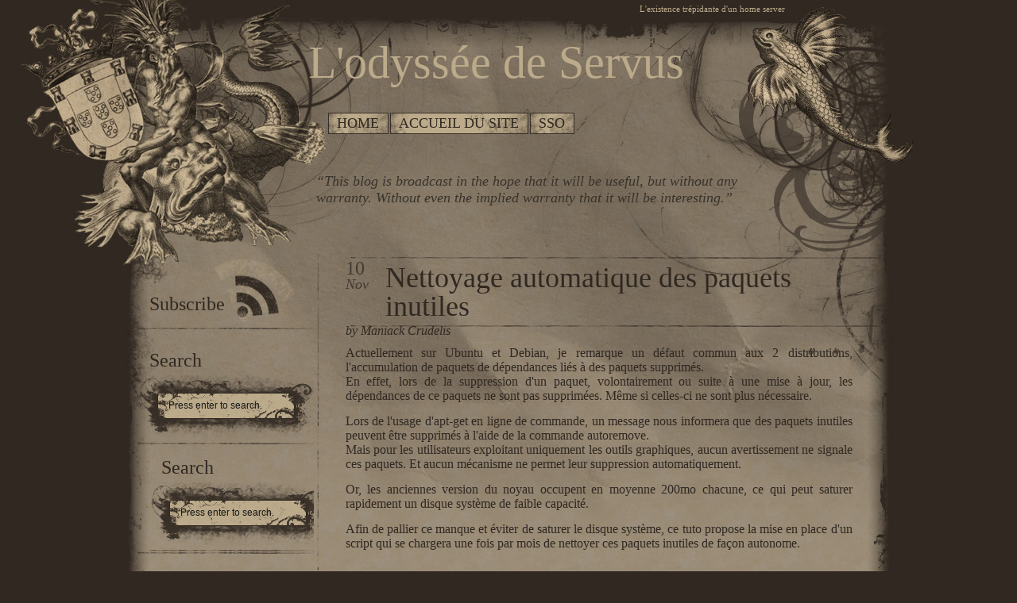

--- FILE ---
content_type: text/html; charset=UTF-8
request_url: https://crudelis.fr/site/sblog/2015/11/nettoyage-automatique-des-paquets-inutiles/
body_size: 42891
content:
<!DOCTYPE html PUBLIC "-//W3C//DTD XHTML 1.0 Transitional//EN" "http://www.w3.org/TR/xhtml1/DTD/xhtml1-transitional.dtd">
<html xmlns="http://www.w3.org/1999/xhtml">
<head profile="http://gmpg.org/xfn/11">
<meta http-equiv="Content-Type" content="text/html; charset=UTF-8" />
<meta name="distribution" content="global" />
<meta name="robots" content="follow, all" />
<meta name="language" content="fr" />

<title>  Nettoyage automatique des paquets inutiles : L&#039;odyssée de Servus</title>
<meta name="generator" content="WordPress 6.8.3" />
<!-- leave this for stats please -->

<link rel="icon" type="image/png" href="/favicon.png" />
<link rel="alternate" type="application/rss+xml" title="RSS 2.0" href="https://crudelis.fr/site/sblog/feed/" />
<link rel="alternate" type="text/xml" title="RSS .92" href="https://crudelis.fr/site/sblog/feed/rss/" />
<link rel="alternate" type="application/atom+xml" title="Atom 0.3" href="https://crudelis.fr/site/sblog/feed/atom/" />
<link rel="pingback" href="https://crudelis.fr/site/sblog/xmlrpc.php" />
	<link rel='archives' title='July 2021' href='https://crudelis.fr/site/sblog/2021/07/' />
	<link rel='archives' title='April 2021' href='https://crudelis.fr/site/sblog/2021/04/' />
	<link rel='archives' title='March 2021' href='https://crudelis.fr/site/sblog/2021/03/' />
	<link rel='archives' title='March 2020' href='https://crudelis.fr/site/sblog/2020/03/' />
	<link rel='archives' title='November 2016' href='https://crudelis.fr/site/sblog/2016/11/' />
	<link rel='archives' title='November 2015' href='https://crudelis.fr/site/sblog/2015/11/' />
	<link rel='archives' title='August 2014' href='https://crudelis.fr/site/sblog/2014/08/' />
	<link rel='archives' title='July 2014' href='https://crudelis.fr/site/sblog/2014/07/' />
	<link rel='archives' title='May 2014' href='https://crudelis.fr/site/sblog/2014/05/' />
	<link rel='archives' title='June 2013' href='https://crudelis.fr/site/sblog/2013/06/' />
	<link rel='archives' title='April 2013' href='https://crudelis.fr/site/sblog/2013/04/' />
	<link rel='archives' title='January 2013' href='https://crudelis.fr/site/sblog/2013/01/' />
	<link rel='archives' title='February 2012' href='https://crudelis.fr/site/sblog/2012/02/' />
	<link rel='archives' title='September 2011' href='https://crudelis.fr/site/sblog/2011/09/' />
	<link rel='archives' title='April 2011' href='https://crudelis.fr/site/sblog/2011/04/' />
	<link rel='archives' title='February 2011' href='https://crudelis.fr/site/sblog/2011/02/' />
	<link rel='archives' title='January 2011' href='https://crudelis.fr/site/sblog/2011/01/' />
	<link rel='archives' title='December 2010' href='https://crudelis.fr/site/sblog/2010/12/' />
<meta name='robots' content='max-image-preview:large' />
	<style>img:is([sizes="auto" i], [sizes^="auto," i]) { contain-intrinsic-size: 3000px 1500px }</style>
	<link rel="alternate" type="application/rss+xml" title="L&#039;odyssée de Servus &raquo; Nettoyage automatique des paquets inutiles Comments Feed" href="https://crudelis.fr/site/sblog/2015/11/nettoyage-automatique-des-paquets-inutiles/feed/" />
<script type="text/javascript">
/* <![CDATA[ */
window._wpemojiSettings = {"baseUrl":"https:\/\/s.w.org\/images\/core\/emoji\/16.0.1\/72x72\/","ext":".png","svgUrl":"https:\/\/s.w.org\/images\/core\/emoji\/16.0.1\/svg\/","svgExt":".svg","source":{"concatemoji":"https:\/\/crudelis.fr\/site\/sblog\/wp-includes\/js\/wp-emoji-release.min.js?ver=6.8.3"}};
/*! This file is auto-generated */
!function(s,n){var o,i,e;function c(e){try{var t={supportTests:e,timestamp:(new Date).valueOf()};sessionStorage.setItem(o,JSON.stringify(t))}catch(e){}}function p(e,t,n){e.clearRect(0,0,e.canvas.width,e.canvas.height),e.fillText(t,0,0);var t=new Uint32Array(e.getImageData(0,0,e.canvas.width,e.canvas.height).data),a=(e.clearRect(0,0,e.canvas.width,e.canvas.height),e.fillText(n,0,0),new Uint32Array(e.getImageData(0,0,e.canvas.width,e.canvas.height).data));return t.every(function(e,t){return e===a[t]})}function u(e,t){e.clearRect(0,0,e.canvas.width,e.canvas.height),e.fillText(t,0,0);for(var n=e.getImageData(16,16,1,1),a=0;a<n.data.length;a++)if(0!==n.data[a])return!1;return!0}function f(e,t,n,a){switch(t){case"flag":return n(e,"\ud83c\udff3\ufe0f\u200d\u26a7\ufe0f","\ud83c\udff3\ufe0f\u200b\u26a7\ufe0f")?!1:!n(e,"\ud83c\udde8\ud83c\uddf6","\ud83c\udde8\u200b\ud83c\uddf6")&&!n(e,"\ud83c\udff4\udb40\udc67\udb40\udc62\udb40\udc65\udb40\udc6e\udb40\udc67\udb40\udc7f","\ud83c\udff4\u200b\udb40\udc67\u200b\udb40\udc62\u200b\udb40\udc65\u200b\udb40\udc6e\u200b\udb40\udc67\u200b\udb40\udc7f");case"emoji":return!a(e,"\ud83e\udedf")}return!1}function g(e,t,n,a){var r="undefined"!=typeof WorkerGlobalScope&&self instanceof WorkerGlobalScope?new OffscreenCanvas(300,150):s.createElement("canvas"),o=r.getContext("2d",{willReadFrequently:!0}),i=(o.textBaseline="top",o.font="600 32px Arial",{});return e.forEach(function(e){i[e]=t(o,e,n,a)}),i}function t(e){var t=s.createElement("script");t.src=e,t.defer=!0,s.head.appendChild(t)}"undefined"!=typeof Promise&&(o="wpEmojiSettingsSupports",i=["flag","emoji"],n.supports={everything:!0,everythingExceptFlag:!0},e=new Promise(function(e){s.addEventListener("DOMContentLoaded",e,{once:!0})}),new Promise(function(t){var n=function(){try{var e=JSON.parse(sessionStorage.getItem(o));if("object"==typeof e&&"number"==typeof e.timestamp&&(new Date).valueOf()<e.timestamp+604800&&"object"==typeof e.supportTests)return e.supportTests}catch(e){}return null}();if(!n){if("undefined"!=typeof Worker&&"undefined"!=typeof OffscreenCanvas&&"undefined"!=typeof URL&&URL.createObjectURL&&"undefined"!=typeof Blob)try{var e="postMessage("+g.toString()+"("+[JSON.stringify(i),f.toString(),p.toString(),u.toString()].join(",")+"));",a=new Blob([e],{type:"text/javascript"}),r=new Worker(URL.createObjectURL(a),{name:"wpTestEmojiSupports"});return void(r.onmessage=function(e){c(n=e.data),r.terminate(),t(n)})}catch(e){}c(n=g(i,f,p,u))}t(n)}).then(function(e){for(var t in e)n.supports[t]=e[t],n.supports.everything=n.supports.everything&&n.supports[t],"flag"!==t&&(n.supports.everythingExceptFlag=n.supports.everythingExceptFlag&&n.supports[t]);n.supports.everythingExceptFlag=n.supports.everythingExceptFlag&&!n.supports.flag,n.DOMReady=!1,n.readyCallback=function(){n.DOMReady=!0}}).then(function(){return e}).then(function(){var e;n.supports.everything||(n.readyCallback(),(e=n.source||{}).concatemoji?t(e.concatemoji):e.wpemoji&&e.twemoji&&(t(e.twemoji),t(e.wpemoji)))}))}((window,document),window._wpemojiSettings);
/* ]]> */
</script>
<link rel='stylesheet' id='wordpress-plugin-random-post-slider-css' href='https://crudelis.fr/site/sblog/wp-content/plugins/wordpress-plugin-random-post-slider/wordpress-plugin-random-post-slider.css?ver=6.8.3' type='text/css' media='all' />
<style id='wp-emoji-styles-inline-css' type='text/css'>

	img.wp-smiley, img.emoji {
		display: inline !important;
		border: none !important;
		box-shadow: none !important;
		height: 1em !important;
		width: 1em !important;
		margin: 0 0.07em !important;
		vertical-align: -0.1em !important;
		background: none !important;
		padding: 0 !important;
	}
</style>
<link rel='stylesheet' id='wp-block-library-css' href='https://crudelis.fr/site/sblog/wp-includes/css/dist/block-library/style.min.css?ver=6.8.3' type='text/css' media='all' />
<style id='classic-theme-styles-inline-css' type='text/css'>
/*! This file is auto-generated */
.wp-block-button__link{color:#fff;background-color:#32373c;border-radius:9999px;box-shadow:none;text-decoration:none;padding:calc(.667em + 2px) calc(1.333em + 2px);font-size:1.125em}.wp-block-file__button{background:#32373c;color:#fff;text-decoration:none}
</style>
<style id='global-styles-inline-css' type='text/css'>
:root{--wp--preset--aspect-ratio--square: 1;--wp--preset--aspect-ratio--4-3: 4/3;--wp--preset--aspect-ratio--3-4: 3/4;--wp--preset--aspect-ratio--3-2: 3/2;--wp--preset--aspect-ratio--2-3: 2/3;--wp--preset--aspect-ratio--16-9: 16/9;--wp--preset--aspect-ratio--9-16: 9/16;--wp--preset--color--black: #000000;--wp--preset--color--cyan-bluish-gray: #abb8c3;--wp--preset--color--white: #ffffff;--wp--preset--color--pale-pink: #f78da7;--wp--preset--color--vivid-red: #cf2e2e;--wp--preset--color--luminous-vivid-orange: #ff6900;--wp--preset--color--luminous-vivid-amber: #fcb900;--wp--preset--color--light-green-cyan: #7bdcb5;--wp--preset--color--vivid-green-cyan: #00d084;--wp--preset--color--pale-cyan-blue: #8ed1fc;--wp--preset--color--vivid-cyan-blue: #0693e3;--wp--preset--color--vivid-purple: #9b51e0;--wp--preset--gradient--vivid-cyan-blue-to-vivid-purple: linear-gradient(135deg,rgba(6,147,227,1) 0%,rgb(155,81,224) 100%);--wp--preset--gradient--light-green-cyan-to-vivid-green-cyan: linear-gradient(135deg,rgb(122,220,180) 0%,rgb(0,208,130) 100%);--wp--preset--gradient--luminous-vivid-amber-to-luminous-vivid-orange: linear-gradient(135deg,rgba(252,185,0,1) 0%,rgba(255,105,0,1) 100%);--wp--preset--gradient--luminous-vivid-orange-to-vivid-red: linear-gradient(135deg,rgba(255,105,0,1) 0%,rgb(207,46,46) 100%);--wp--preset--gradient--very-light-gray-to-cyan-bluish-gray: linear-gradient(135deg,rgb(238,238,238) 0%,rgb(169,184,195) 100%);--wp--preset--gradient--cool-to-warm-spectrum: linear-gradient(135deg,rgb(74,234,220) 0%,rgb(151,120,209) 20%,rgb(207,42,186) 40%,rgb(238,44,130) 60%,rgb(251,105,98) 80%,rgb(254,248,76) 100%);--wp--preset--gradient--blush-light-purple: linear-gradient(135deg,rgb(255,206,236) 0%,rgb(152,150,240) 100%);--wp--preset--gradient--blush-bordeaux: linear-gradient(135deg,rgb(254,205,165) 0%,rgb(254,45,45) 50%,rgb(107,0,62) 100%);--wp--preset--gradient--luminous-dusk: linear-gradient(135deg,rgb(255,203,112) 0%,rgb(199,81,192) 50%,rgb(65,88,208) 100%);--wp--preset--gradient--pale-ocean: linear-gradient(135deg,rgb(255,245,203) 0%,rgb(182,227,212) 50%,rgb(51,167,181) 100%);--wp--preset--gradient--electric-grass: linear-gradient(135deg,rgb(202,248,128) 0%,rgb(113,206,126) 100%);--wp--preset--gradient--midnight: linear-gradient(135deg,rgb(2,3,129) 0%,rgb(40,116,252) 100%);--wp--preset--font-size--small: 13px;--wp--preset--font-size--medium: 20px;--wp--preset--font-size--large: 36px;--wp--preset--font-size--x-large: 42px;--wp--preset--spacing--20: 0.44rem;--wp--preset--spacing--30: 0.67rem;--wp--preset--spacing--40: 1rem;--wp--preset--spacing--50: 1.5rem;--wp--preset--spacing--60: 2.25rem;--wp--preset--spacing--70: 3.38rem;--wp--preset--spacing--80: 5.06rem;--wp--preset--shadow--natural: 6px 6px 9px rgba(0, 0, 0, 0.2);--wp--preset--shadow--deep: 12px 12px 50px rgba(0, 0, 0, 0.4);--wp--preset--shadow--sharp: 6px 6px 0px rgba(0, 0, 0, 0.2);--wp--preset--shadow--outlined: 6px 6px 0px -3px rgba(255, 255, 255, 1), 6px 6px rgba(0, 0, 0, 1);--wp--preset--shadow--crisp: 6px 6px 0px rgba(0, 0, 0, 1);}:where(.is-layout-flex){gap: 0.5em;}:where(.is-layout-grid){gap: 0.5em;}body .is-layout-flex{display: flex;}.is-layout-flex{flex-wrap: wrap;align-items: center;}.is-layout-flex > :is(*, div){margin: 0;}body .is-layout-grid{display: grid;}.is-layout-grid > :is(*, div){margin: 0;}:where(.wp-block-columns.is-layout-flex){gap: 2em;}:where(.wp-block-columns.is-layout-grid){gap: 2em;}:where(.wp-block-post-template.is-layout-flex){gap: 1.25em;}:where(.wp-block-post-template.is-layout-grid){gap: 1.25em;}.has-black-color{color: var(--wp--preset--color--black) !important;}.has-cyan-bluish-gray-color{color: var(--wp--preset--color--cyan-bluish-gray) !important;}.has-white-color{color: var(--wp--preset--color--white) !important;}.has-pale-pink-color{color: var(--wp--preset--color--pale-pink) !important;}.has-vivid-red-color{color: var(--wp--preset--color--vivid-red) !important;}.has-luminous-vivid-orange-color{color: var(--wp--preset--color--luminous-vivid-orange) !important;}.has-luminous-vivid-amber-color{color: var(--wp--preset--color--luminous-vivid-amber) !important;}.has-light-green-cyan-color{color: var(--wp--preset--color--light-green-cyan) !important;}.has-vivid-green-cyan-color{color: var(--wp--preset--color--vivid-green-cyan) !important;}.has-pale-cyan-blue-color{color: var(--wp--preset--color--pale-cyan-blue) !important;}.has-vivid-cyan-blue-color{color: var(--wp--preset--color--vivid-cyan-blue) !important;}.has-vivid-purple-color{color: var(--wp--preset--color--vivid-purple) !important;}.has-black-background-color{background-color: var(--wp--preset--color--black) !important;}.has-cyan-bluish-gray-background-color{background-color: var(--wp--preset--color--cyan-bluish-gray) !important;}.has-white-background-color{background-color: var(--wp--preset--color--white) !important;}.has-pale-pink-background-color{background-color: var(--wp--preset--color--pale-pink) !important;}.has-vivid-red-background-color{background-color: var(--wp--preset--color--vivid-red) !important;}.has-luminous-vivid-orange-background-color{background-color: var(--wp--preset--color--luminous-vivid-orange) !important;}.has-luminous-vivid-amber-background-color{background-color: var(--wp--preset--color--luminous-vivid-amber) !important;}.has-light-green-cyan-background-color{background-color: var(--wp--preset--color--light-green-cyan) !important;}.has-vivid-green-cyan-background-color{background-color: var(--wp--preset--color--vivid-green-cyan) !important;}.has-pale-cyan-blue-background-color{background-color: var(--wp--preset--color--pale-cyan-blue) !important;}.has-vivid-cyan-blue-background-color{background-color: var(--wp--preset--color--vivid-cyan-blue) !important;}.has-vivid-purple-background-color{background-color: var(--wp--preset--color--vivid-purple) !important;}.has-black-border-color{border-color: var(--wp--preset--color--black) !important;}.has-cyan-bluish-gray-border-color{border-color: var(--wp--preset--color--cyan-bluish-gray) !important;}.has-white-border-color{border-color: var(--wp--preset--color--white) !important;}.has-pale-pink-border-color{border-color: var(--wp--preset--color--pale-pink) !important;}.has-vivid-red-border-color{border-color: var(--wp--preset--color--vivid-red) !important;}.has-luminous-vivid-orange-border-color{border-color: var(--wp--preset--color--luminous-vivid-orange) !important;}.has-luminous-vivid-amber-border-color{border-color: var(--wp--preset--color--luminous-vivid-amber) !important;}.has-light-green-cyan-border-color{border-color: var(--wp--preset--color--light-green-cyan) !important;}.has-vivid-green-cyan-border-color{border-color: var(--wp--preset--color--vivid-green-cyan) !important;}.has-pale-cyan-blue-border-color{border-color: var(--wp--preset--color--pale-cyan-blue) !important;}.has-vivid-cyan-blue-border-color{border-color: var(--wp--preset--color--vivid-cyan-blue) !important;}.has-vivid-purple-border-color{border-color: var(--wp--preset--color--vivid-purple) !important;}.has-vivid-cyan-blue-to-vivid-purple-gradient-background{background: var(--wp--preset--gradient--vivid-cyan-blue-to-vivid-purple) !important;}.has-light-green-cyan-to-vivid-green-cyan-gradient-background{background: var(--wp--preset--gradient--light-green-cyan-to-vivid-green-cyan) !important;}.has-luminous-vivid-amber-to-luminous-vivid-orange-gradient-background{background: var(--wp--preset--gradient--luminous-vivid-amber-to-luminous-vivid-orange) !important;}.has-luminous-vivid-orange-to-vivid-red-gradient-background{background: var(--wp--preset--gradient--luminous-vivid-orange-to-vivid-red) !important;}.has-very-light-gray-to-cyan-bluish-gray-gradient-background{background: var(--wp--preset--gradient--very-light-gray-to-cyan-bluish-gray) !important;}.has-cool-to-warm-spectrum-gradient-background{background: var(--wp--preset--gradient--cool-to-warm-spectrum) !important;}.has-blush-light-purple-gradient-background{background: var(--wp--preset--gradient--blush-light-purple) !important;}.has-blush-bordeaux-gradient-background{background: var(--wp--preset--gradient--blush-bordeaux) !important;}.has-luminous-dusk-gradient-background{background: var(--wp--preset--gradient--luminous-dusk) !important;}.has-pale-ocean-gradient-background{background: var(--wp--preset--gradient--pale-ocean) !important;}.has-electric-grass-gradient-background{background: var(--wp--preset--gradient--electric-grass) !important;}.has-midnight-gradient-background{background: var(--wp--preset--gradient--midnight) !important;}.has-small-font-size{font-size: var(--wp--preset--font-size--small) !important;}.has-medium-font-size{font-size: var(--wp--preset--font-size--medium) !important;}.has-large-font-size{font-size: var(--wp--preset--font-size--large) !important;}.has-x-large-font-size{font-size: var(--wp--preset--font-size--x-large) !important;}
:where(.wp-block-post-template.is-layout-flex){gap: 1.25em;}:where(.wp-block-post-template.is-layout-grid){gap: 1.25em;}
:where(.wp-block-columns.is-layout-flex){gap: 2em;}:where(.wp-block-columns.is-layout-grid){gap: 2em;}
:root :where(.wp-block-pullquote){font-size: 1.5em;line-height: 1.6;}
</style>
<script type="text/javascript" src="https://crudelis.fr/site/sblog/wp-includes/js/jquery/jquery.min.js?ver=3.7.1" id="jquery-core-js"></script>
<script type="text/javascript" src="https://crudelis.fr/site/sblog/wp-includes/js/jquery/jquery-migrate.min.js?ver=3.4.1" id="jquery-migrate-js"></script>
<script type="text/javascript" src="https://crudelis.fr/site/sblog/wp-content/plugins/wordpress-plugin-random-post-slider/js/jquery.cycle.all.latest.js?ver=6.8.3" id="jquery.cycle.all.latest-js"></script>
<link rel="https://api.w.org/" href="https://crudelis.fr/site/sblog/wp-json/" /><link rel="alternate" title="JSON" type="application/json" href="https://crudelis.fr/site/sblog/wp-json/wp/v2/posts/459" /><link rel="EditURI" type="application/rsd+xml" title="RSD" href="https://crudelis.fr/site/sblog/xmlrpc.php?rsd" />
<meta name="generator" content="WordPress 6.8.3" />
<link rel="canonical" href="https://crudelis.fr/site/sblog/2015/11/nettoyage-automatique-des-paquets-inutiles/" />
<link rel='shortlink' href='https://crudelis.fr/site/sblog/?p=459' />
<link rel="alternate" title="oEmbed (JSON)" type="application/json+oembed" href="https://crudelis.fr/site/sblog/wp-json/oembed/1.0/embed?url=https%3A%2F%2Fcrudelis.fr%2Fsite%2Fsblog%2F2015%2F11%2Fnettoyage-automatique-des-paquets-inutiles%2F" />
<link rel="alternate" title="oEmbed (XML)" type="text/xml+oembed" href="https://crudelis.fr/site/sblog/wp-json/oembed/1.0/embed?url=https%3A%2F%2Fcrudelis.fr%2Fsite%2Fsblog%2F2015%2F11%2Fnettoyage-automatique-des-paquets-inutiles%2F&#038;format=xml" />
<style type="text/css">.recentcomments a{display:inline !important;padding:0 !important;margin:0 !important;}</style><link rel="stylesheet" type="text/css" href="https://crudelis.fr/site/sblog/wp-content/themes/Gods-and-Monsters20-mod/style.css" media="screen" />

<!--[if IE]>
<link rel="stylesheet" type="text/css" href="https://crudelis.fr/site/sblog/wp-content/themes/Gods-and-Monsters20-mod/ie.css" media="screen" />
<![endif]-->


</head>

<body>

<!--[if lte IE 6]>
<div style="border:4px solid #302831; margin:8px auto; background:#bcab8b; color:#302821; width:700px;">
  <p style="font-size:22px; margin:8px; padding:0;">
    Hello! This page looks wacky because you're using an outdated version of Internet Explorer, one which this site no longer supports.
  </p>
  <p style="margin:8px; padding:0;">
    Instead of upgrading to the new Internet Explorer, consider trying a free browser like Firefox. It's free, has all the same features as Internet Explorer, and will work much faster. If you would like to try Firefox, it's available as a free download at <a href="http://www.mozilla.com/en-US/firefox/personal.html">Mozilla</a>.</p>
</div>
<![endif]-->

<div id="headerwrap">
    <div id="header">
        <div id="headertitle">
	    <h1>L&#039;odyssée de Servus</h1>
	 </div>
	 <div id="tag">
	     L&#039;existence trépidante d&#039;un home server	 </div>
	 <div id="nav">
	     <ul>
		 <li class=""><a href="http://crudelis.fr/site/sblog/" title="A link to home page">Home</a></li>
		 <li class="page_item page-item-102 page_item_has_children"><a href="https://crudelis.fr/site/">Accueil du site</a></li>
<li class="page_item page-item-456"><a href="https://crudelis.fr/yunohost/sso/">SSO</a></li>

	     </ul>
	 </div>
         <div id="quote"><p>“This blog is broadcast in the hope that it will be useful, but without any warranty.
Without even the implied warranty that it will be interesting.”</p>
         </div>

     </div>
<div style="clear:both;"></div>



<div id="wrapper">

	<div id="sidebar">
	<ul>

        <li id="rss">
			<p class="rss">Subscribe</p><a href="https://crudelis.fr/site/sblog/feed/"><img src="https://crudelis.fr/site/sblog/wp-content/themes/Gods-and-Monsters20-mod/images/rss.png" alt="rss"/></a>
	</li>
        </ul>
<div id="search">
	     <p class="sidetitle">Search</p>
		<div id="search-box">
		<form id="searchbox" method="get" action="/site/index.php">
	   		<input type="text" value="Press enter to search." name="s" id="f" onfocus="if (this.value == 'Press enter to search.') {this.value = '';}" onblur="if (this.value == '') {this.value = 'Press enter to search.';}" />
			</form>
		</div>
	</div>
        <ul>       
        
<li id="search-3" class="widget widget_search"><div id="search">
	     <p class="sidetitle">Search</p>
		<div id="search-box">
		<form id="searchbox" method="get" action="/site/index.php">
	   		<input type="text" value="Press enter to search." name="s" id="f" onfocus="if (this.value == 'Press enter to search.') {this.value = '';}" onblur="if (this.value == '') {this.value = 'Press enter to search.';}" />
			</form>
		</div>
	</div></li>
		<li id="recent-posts-2" class="widget widget_recent_entries">
		<h2 class="widgettitle">Recent Posts</h2>
		<ul>
											<li>
					<a href="https://crudelis.fr/site/sblog/2021/07/son-haute-fidelite-sur-linux-avec-pulseaudio/">Son haute fidélité sur Linux avec PulseAudio</a>
									</li>
											<li>
					<a href="https://crudelis.fr/site/sblog/2021/04/downmix-5-1-vers-5-0-avec-pulseaudio/">Downmix 5.1 vers 5.0 avec PulseAudio</a>
									</li>
											<li>
					<a href="https://crudelis.fr/site/sblog/2021/03/un-media-center-htpc-dans-mon-salon/">Un media center (HTPC) dans mon salon</a>
									</li>
											<li>
					<a href="https://crudelis.fr/site/sblog/2020/03/yunohost-inside-yunohost-through-a-vpn/">YunoHost inside YunoHost through a VPN</a>
									</li>
											<li>
					<a href="https://crudelis.fr/site/sblog/2016/11/administrer-un-salon-de-discussion-avec-pidgin/">Administrer un salon de discussion avec Pidgin</a>
									</li>
					</ul>

		</li><li id="tag_cloud-2" class="widget widget_tag_cloud"><h2 class="widgettitle">Tags</h2><div class="tagcloud"><a href="https://crudelis.fr/site/sblog/tag/ario/" class="tag-cloud-link tag-link-11 tag-link-position-1" style="font-size: 8pt;" aria-label="ario (1 item)">ario</a>
<a href="https://crudelis.fr/site/sblog/tag/chiffrage/" class="tag-cloud-link tag-link-13 tag-link-position-2" style="font-size: 8pt;" aria-label="chiffrage (1 item)">chiffrage</a>
<a href="https://crudelis.fr/site/sblog/tag/dyndns/" class="tag-cloud-link tag-link-16 tag-link-position-3" style="font-size: 8pt;" aria-label="dyndns (1 item)">dyndns</a>
<a href="https://crudelis.fr/site/sblog/tag/dynhost/" class="tag-cloud-link tag-link-17 tag-link-position-4" style="font-size: 8pt;" aria-label="dynhost (1 item)">dynhost</a>
<a href="https://crudelis.fr/site/sblog/tag/encfs/" class="tag-cloud-link tag-link-18 tag-link-position-5" style="font-size: 8pt;" aria-label="encfs (1 item)">encfs</a>
<a href="https://crudelis.fr/site/sblog/tag/firefox/" class="tag-cloud-link tag-link-19 tag-link-position-6" style="font-size: 14.3pt;" aria-label="firefox (2 items)">firefox</a>
<a href="https://crudelis.fr/site/sblog/tag/grub/" class="tag-cloud-link tag-link-20 tag-link-position-7" style="font-size: 14.3pt;" aria-label="grub (2 items)">grub</a>
<a href="https://crudelis.fr/site/sblog/tag/histoire-du-blog/" class="tag-cloud-link tag-link-22 tag-link-position-8" style="font-size: 8pt;" aria-label="Histoire du blog (1 item)">Histoire du blog</a>
<a href="https://crudelis.fr/site/sblog/tag/instances-multiples/" class="tag-cloud-link tag-link-23 tag-link-position-9" style="font-size: 14.3pt;" aria-label="instances multiples (2 items)">instances multiples</a>
<a href="https://crudelis.fr/site/sblog/tag/iso/" class="tag-cloud-link tag-link-24 tag-link-position-10" style="font-size: 14.3pt;" aria-label="iso (2 items)">iso</a>
<a href="https://crudelis.fr/site/sblog/tag/jabber/" class="tag-cloud-link tag-link-25 tag-link-position-11" style="font-size: 18.5pt;" aria-label="jabber (3 items)">jabber</a>
<a href="https://crudelis.fr/site/sblog/tag/logwatch/" class="tag-cloud-link tag-link-26 tag-link-position-12" style="font-size: 8pt;" aria-label="logwatch (1 item)">logwatch</a>
<a href="https://crudelis.fr/site/sblog/tag/maintenance/" class="tag-cloud-link tag-link-27 tag-link-position-13" style="font-size: 18.5pt;" aria-label="maintenance (3 items)">maintenance</a>
<a href="https://crudelis.fr/site/sblog/tag/motion/" class="tag-cloud-link tag-link-28 tag-link-position-14" style="font-size: 8pt;" aria-label="motion (1 item)">motion</a>
<a href="https://crudelis.fr/site/sblog/tag/mpd/" class="tag-cloud-link tag-link-29 tag-link-position-15" style="font-size: 8pt;" aria-label="mpd (1 item)">mpd</a>
<a href="https://crudelis.fr/site/sblog/tag/neufbox/" class="tag-cloud-link tag-link-30 tag-link-position-16" style="font-size: 8pt;" aria-label="neufbox (1 item)">neufbox</a>
<a href="https://crudelis.fr/site/sblog/tag/ovh/" class="tag-cloud-link tag-link-31 tag-link-position-17" style="font-size: 8pt;" aria-label="ovh (1 item)">ovh</a>
<a href="https://crudelis.fr/site/sblog/tag/partage/" class="tag-cloud-link tag-link-32 tag-link-position-18" style="font-size: 18.5pt;" aria-label="partage (3 items)">partage</a>
<a href="https://crudelis.fr/site/sblog/tag/pidgin/" class="tag-cloud-link tag-link-33 tag-link-position-19" style="font-size: 14.3pt;" aria-label="pidgin (2 items)">pidgin</a>
<a href="https://crudelis.fr/site/sblog/tag/prosody/" class="tag-cloud-link tag-link-34 tag-link-position-20" style="font-size: 14.3pt;" aria-label="prosody (2 items)">prosody</a>
<a href="https://crudelis.fr/site/sblog/tag/rsync/" class="tag-cloud-link tag-link-35 tag-link-position-21" style="font-size: 8pt;" aria-label="rsync (1 item)">rsync</a>
<a href="https://crudelis.fr/site/sblog/tag/serveur/" class="tag-cloud-link tag-link-37 tag-link-position-22" style="font-size: 22pt;" aria-label="serveur (4 items)">serveur</a>
<a href="https://crudelis.fr/site/sblog/tag/ssh/" class="tag-cloud-link tag-link-38 tag-link-position-23" style="font-size: 14.3pt;" aria-label="ssh (2 items)">ssh</a>
<a href="https://crudelis.fr/site/sblog/tag/sshfs/" class="tag-cloud-link tag-link-39 tag-link-position-24" style="font-size: 8pt;" aria-label="sshfs (1 item)">sshfs</a>
<a href="https://crudelis.fr/site/sblog/tag/synchronisation/" class="tag-cloud-link tag-link-40 tag-link-position-25" style="font-size: 14.3pt;" aria-label="synchronisation (2 items)">synchronisation</a>
<a href="https://crudelis.fr/site/sblog/tag/securite/" class="tag-cloud-link tag-link-36 tag-link-position-26" style="font-size: 18.5pt;" aria-label="sécurité (3 items)">sécurité</a>
<a href="https://crudelis.fr/site/sblog/tag/webdav/" class="tag-cloud-link tag-link-42 tag-link-position-27" style="font-size: 8pt;" aria-label="webdav (1 item)">webdav</a>
<a href="https://crudelis.fr/site/sblog/tag/wine-playonlinux/" class="tag-cloud-link tag-link-43 tag-link-position-28" style="font-size: 8pt;" aria-label="wine playonlinux (1 item)">wine playonlinux</a>
<a href="https://crudelis.fr/site/sblog/tag/wordpress-mise-en-page/" class="tag-cloud-link tag-link-44 tag-link-position-29" style="font-size: 8pt;" aria-label="wordpress mise-en-page (1 item)">wordpress mise-en-page</a>
<a href="https://crudelis.fr/site/sblog/tag/xmpp/" class="tag-cloud-link tag-link-45 tag-link-position-30" style="font-size: 18.5pt;" aria-label="xmpp (3 items)">xmpp</a></div>
</li><li id="categories-2" class="widget widget_categories"><h2 class="widgettitle">Categories</h2>
			<ul>
					<li class="cat-item cat-item-2"><a href="https://crudelis.fr/site/sblog/category/divers/">Divers</a> (5)
</li>
	<li class="cat-item cat-item-3"><a href="https://crudelis.fr/site/sblog/category/home-server/">home server</a> (10)
</li>
	<li class="cat-item cat-item-48"><a href="https://crudelis.fr/site/sblog/category/htpc/">HTPC</a> (3)
</li>
	<li class="cat-item cat-item-6"><a href="https://crudelis.fr/site/sblog/category/servus/">Servus</a> (4)
</li>
	<li class="cat-item cat-item-7"><a href="https://crudelis.fr/site/sblog/category/synchronisation-2/">Synchronisation</a> (1)
</li>
	<li class="cat-item cat-item-8"><a href="https://crudelis.fr/site/sblog/category/videosurveillance/">Vidéosurveillance</a> (1)
</li>
	<li class="cat-item cat-item-9"><a href="https://crudelis.fr/site/sblog/category/web/">web</a> (2)
</li>
	<li class="cat-item cat-item-10"><a href="https://crudelis.fr/site/sblog/category/wordpress/">Wordpress</a> (1)
</li>
	<li class="cat-item cat-item-46"><a href="https://crudelis.fr/site/sblog/category/xmpp/">xmpp</a> (1)
</li>
			</ul>

			</li><li id="archives-2" class="widget widget_archive"><h2 class="widgettitle">Archives</h2>
			<ul>
					<li><a href='https://crudelis.fr/site/sblog/2021/07/'>July 2021</a>&nbsp;(1)</li>
	<li><a href='https://crudelis.fr/site/sblog/2021/04/'>April 2021</a>&nbsp;(1)</li>
	<li><a href='https://crudelis.fr/site/sblog/2021/03/'>March 2021</a>&nbsp;(1)</li>
	<li><a href='https://crudelis.fr/site/sblog/2020/03/'>March 2020</a>&nbsp;(1)</li>
	<li><a href='https://crudelis.fr/site/sblog/2016/11/'>November 2016</a>&nbsp;(1)</li>
	<li><a href='https://crudelis.fr/site/sblog/2015/11/'>November 2015</a>&nbsp;(1)</li>
	<li><a href='https://crudelis.fr/site/sblog/2014/08/'>August 2014</a>&nbsp;(1)</li>
	<li><a href='https://crudelis.fr/site/sblog/2014/07/'>July 2014</a>&nbsp;(1)</li>
	<li><a href='https://crudelis.fr/site/sblog/2014/05/'>May 2014</a>&nbsp;(1)</li>
	<li><a href='https://crudelis.fr/site/sblog/2013/06/'>June 2013</a>&nbsp;(1)</li>
	<li><a href='https://crudelis.fr/site/sblog/2013/04/'>April 2013</a>&nbsp;(1)</li>
	<li><a href='https://crudelis.fr/site/sblog/2013/01/'>January 2013</a>&nbsp;(1)</li>
	<li><a href='https://crudelis.fr/site/sblog/2012/02/'>February 2012</a>&nbsp;(1)</li>
	<li><a href='https://crudelis.fr/site/sblog/2011/09/'>September 2011</a>&nbsp;(1)</li>
	<li><a href='https://crudelis.fr/site/sblog/2011/04/'>April 2011</a>&nbsp;(1)</li>
	<li><a href='https://crudelis.fr/site/sblog/2011/02/'>February 2011</a>&nbsp;(1)</li>
	<li><a href='https://crudelis.fr/site/sblog/2011/01/'>January 2011</a>&nbsp;(2)</li>
	<li><a href='https://crudelis.fr/site/sblog/2010/12/'>December 2010</a>&nbsp;(3)</li>
			</ul>

			</li><li id="recent-comments-2" class="widget widget_recent_comments"><h2 class="widgettitle">Recent Comments</h2><ul id="recentcomments"><li class="recentcomments"><span class="comment-author-link"><a href="https://crudelis.fr" class="url" rel="ugc">Maniack Crudelis</a></span> on <a href="https://crudelis.fr/site/sblog/2021/07/son-haute-fidelite-sur-linux-avec-pulseaudio/#comment-117959">Son haute fidélité sur Linux avec PulseAudio</a></li><li class="recentcomments"><span class="comment-author-link">Alecse</span> on <a href="https://crudelis.fr/site/sblog/2021/07/son-haute-fidelite-sur-linux-avec-pulseaudio/#comment-117957">Son haute fidélité sur Linux avec PulseAudio</a></li><li class="recentcomments"><span class="comment-author-link"><a href="https://crudelis.fr/site/sblog/2021/03/un-media-center-htpc-dans-mon-salon/" class="url" rel="ugc">Un media center (HTPC) dans mon salon : L&#039;odyssée de Servus</a></span> on <a href="https://crudelis.fr/site/sblog/2021/07/son-haute-fidelite-sur-linux-avec-pulseaudio/#comment-74817">Son haute fidélité sur Linux avec PulseAudio</a></li><li class="recentcomments"><span class="comment-author-link"><a href="https://crudelis.fr/site/sblog/2021/07/son-haute-fidelite-sur-linux-avec-pulseaudio/" class="url" rel="ugc">Son haute fidélité sur Linux avec PulseAudio : L&#039;odyssée de Servus</a></span> on <a href="https://crudelis.fr/site/sblog/2021/04/downmix-5-1-vers-5-0-avec-pulseaudio/#comment-74813">Downmix 5.1 vers 5.0 avec PulseAudio</a></li><li class="recentcomments"><span class="comment-author-link"><a href="https://crudelis.fr/site/sblog/2021/07/son-haute-fidelite-sur-linux-avec-pulseaudio/" class="url" rel="ugc">Son haute fidélité sur Linux avec PulseAudio : L&#039;odyssée de Servus</a></span> on <a href="https://crudelis.fr/site/sblog/2021/03/un-media-center-htpc-dans-mon-salon/#comment-74809">Un media center (HTPC) dans mon salon</a></li></ul></li><li id="meta-2" class="widget widget_meta"><h2 class="widgettitle">Meta</h2>
		<ul>
						<li><a href="https://crudelis.fr/site/sblog/wp-login.php">Log in</a></li>
			<li><a href="https://crudelis.fr/site/sblog/feed/">Entries feed</a></li>
			<li><a href="https://crudelis.fr/site/sblog/comments/feed/">Comments feed</a></li>

			<li><a href="https://wordpress.org/">WordPress.org</a></li>
		</ul>

		</li>	</ul>
			
</div>


	<div id="content">	

                
                <div class="postheader">

                <div id="date"><p class="datea">10</p> <p class="dateb" style=" margin-top:-9px;">Nov</p></div>

		<div id="posttitle"><h1><a href="https://crudelis.fr/site/sblog/2015/11/nettoyage-automatique-des-paquets-inutiles/" rel="bookmark">Nettoyage automatique des paquets inutiles</a></h1></div>
                <div style="clear:both;"></div>
                        <p class="author">by Maniack Crudelis</p>
                </div>
		
		<p>Actuellement sur Ubuntu et Debian, je remarque un défaut commun aux 2 distributions, l'accumulation de paquets de dépendances liés à des paquets supprimés.<br />
En effet, lors de la suppression d'un paquet, volontairement ou suite à une mise à jour, les dépendances de ce paquets ne sont pas supprimées. Même si celles-ci ne sont plus nécessaire.</p>
<p>Lors de l'usage d'apt-get en ligne de commande, un message nous informera que des paquets inutiles peuvent être supprimés à l'aide de la commande autoremove.<br />
Mais pour les utilisateurs exploitant uniquement les outils graphiques, aucun avertissement ne signale ces paquets. Et aucun mécanisme ne permet leur suppression automatiquement.</p>
<p>Or, les anciennes version du noyau occupent en moyenne 200mo chacune, ce qui peut saturer rapidement un disque système de faible capacité.</p>
<p>Afin de pallier ce manque et éviter de saturer le disque système, ce tuto propose la mise en place d'un script qui se chargera une fois par mois de nettoyer ces paquets inutiles de façon autonome.<br />
<span id="more-459"></span></p>
<h1>Méthode simple</h1>
<p>Commençons par la méthode simple, qui installera le script et l'activera.</p>
<blockquote><p>Pour les initiés, sautez cette partie et allez à la méthode hard directement.</p></blockquote>
<p>Le script se présente sous cette forme:</p>
<pre><code>
#!/bin/bash

SCRIPT="/etc/cron.monthly/autopurge"

echo "#!/bin/bash" | sudo tee $SCRIPT > /dev/null
echo "" | sudo tee -a $SCRIPT > /dev/null
echo "TEMP_AUTOPURGE1=\"\$(mktemp)\"" | sudo tee -a $SCRIPT > /dev/null
echo "TEMP_AUTOPURGE2=\"\$(mktemp)\"" | sudo tee -a $SCRIPT > /dev/null
echo "LOGFILE=\"/var/log/apt/autopurge.log\"" | sudo tee -a $SCRIPT > /dev/null
echo "" | sudo tee -a $SCRIPT > /dev/null
echo "echo \" \" >> \$LOGFILE" | sudo tee -a $SCRIPT > /dev/null
echo "date >> \$LOGFILE" | sudo tee -a $SCRIPT > /dev/null
echo "echo \"apt-get autoremove -s\" >> \$LOGFILE" | sudo tee -a $SCRIPT > /dev/null
echo "apt-get autoremove -s > \"\$TEMP_AUTOPURGE1\" 2>> \$LOGFILE" | sudo tee -a $SCRIPT > /dev/null
echo "" | sudo tee -a $SCRIPT > /dev/null
echo "while read LIGNE" | sudo tee -a $SCRIPT > /dev/null
echo "do" | sudo tee -a $SCRIPT > /dev/null
echo "	if [ \$(echo \$LIGNE | cut -f1 -d ' ') == Remv ]	# Si la ligne commence par Remv, paquet à supprimer." | sudo tee -a $SCRIPT > /dev/null
echo "	then" | sudo tee -a $SCRIPT > /dev/null
echo "		echo -n \$(echo \$LIGNE | cut -f2 -d ' ') >> \"\$TEMP_AUTOPURGE2\"" | sudo tee -a $SCRIPT > /dev/null
echo "		echo -n \" \" >> \"\$TEMP_AUTOPURGE2\"" | sudo tee -a $SCRIPT > /dev/null
echo "	fi" | sudo tee -a $SCRIPT > /dev/null
echo "done < \"\$TEMP_AUTOPURGE1\"" | sudo tee -a $SCRIPT > /dev/null
echo "" | sudo tee -a $SCRIPT > /dev/null
echo "echo -e \"\napt-get purge\" >> \$LOGFILE" | sudo tee -a $SCRIPT > /dev/null
echo "apt-get purge -y \$(cat \$TEMP_AUTOPURGE2) >> \$LOGFILE 2>&1" | sudo tee -a $SCRIPT > /dev/null
echo "" | sudo tee -a $SCRIPT > /dev/null
echo "echo -e \"\napt-get autoclean\" >> \$LOGFILE" | sudo tee -a $SCRIPT > /dev/null
echo "apt-get autoclean >> \$LOGFILE 2>&1" | sudo tee -a $SCRIPT > /dev/null

sudo chmod +x $SCRIPT
sudo /bin/bash $SCRIPT
</code></pre>
<p>Le script doit être copié tel quel dans un fichier au format txt et enregistré (de préférence) sous le nom autopurge_build.sh<br />
Puis ce fichier texte doit être rendu exécutable (clic droit / propriétés)</p>
<p>Ensuite les choses se corsent car il va être nécessaire d'ouvrir un terminal de commande à l'endroit où se trouve le fichier.</p>
<blockquote><p>F4 dans le navigateur de fichier de KDE</p></blockquote>
<p>Et exécuter le fichier<br />
<code></p>
<pre>
./autopurge_build.sh
</code></pre>
<p>Le mot de passe est demandé, puis il va sans doute travailler pendant un moment. Pour effectuer un premier nettoyage. Il est important de ne pas l'interrompre, même si ça semble long.<br />
Puisqu'on se trouve dans le terminal, on peut aisément suivre l'évolution de son travail à l'aide de la commande suivante:<br />
<code></p>
<pre>
cat /var/log/apt/autopurge.log
</code></pre>
<p>A présent, le script s'exécutera tout seul chaque mois et supprimera les paquets devenus inutiles.</p>
<p>&nbsp;</p>
<h1>Méthode hard</h1>
<p>Le script présenté ci-dessus va écrire le script au bon endroit pour épargner la navigation dans le terminal.<br />
Si vous préférer faire les choses vous même, voilà le script final:<br />
<code></p>
<pre>
#!/bin/bash

TEMP_AUTOPURGE1="$(mktemp)"
TEMP_AUTOPURGE2="$(mktemp)"
LOGFILE="/var/log/apt/autopurge.log"

echo " " >> $LOGFILE
date >> $LOGFILE
echo "apt-get autoremove -s" >> $LOGFILE
sudo apt-get autoremove -s > "$TEMP_AUTOPURGE1" 2>> $LOGFILE

while read LIGNE
do
	if [ $(echo $LIGNE | cut -f1 -d ' ') == Remv ]	# Si la ligne commence par Remv, paquet à supprimer.
	then
		echo -n $(echo $LIGNE | cut -f2 -d ' ') >> "$TEMP_AUTOPURGE2"
		echo -n " " >> "$TEMP_AUTOPURGE2"
	fi
done < "$TEMP_AUTOPURGE1"

echo -e "\napt-get purge" >> $LOGFILE
sudo apt-get purge -y $(cat $TEMP_AUTOPURGE2) >> $LOGFILE 2>&1

echo -e "\napt-get autoclean" >> $LOGFILE
sudo apt-get autoclean >> $LOGFILE 2>&1
</code></pre>
<p>On placera ce script de préférence dans /etc/cron.monthly/<br />
Un chmod +x suffira à le rendre opérationnel.</p>
<div style="clear:both;"></div>
		
		<div class="postmeta">
			<p> Filed Under <a href="https://crudelis.fr/site/sblog/category/divers/" rel="category tag">Divers</a>&nbsp;</p>
		</div>
	 			
		<!--
		<rdf:RDF xmlns:rdf="http://www.w3.org/1999/02/22-rdf-syntax-ns#"
			xmlns:dc="http://purl.org/dc/elements/1.1/"
			xmlns:trackback="http://madskills.com/public/xml/rss/module/trackback/">
		<rdf:Description rdf:about="https://crudelis.fr/site/sblog/2015/11/nettoyage-automatique-des-paquets-inutiles/"
    dc:identifier="https://crudelis.fr/site/sblog/2015/11/nettoyage-automatique-des-paquets-inutiles/"
    dc:title="Nettoyage automatique des paquets inutiles"
    trackback:ping="https://crudelis.fr/site/sblog/2015/11/nettoyage-automatique-des-paquets-inutiles/trackback/" />
</rdf:RDF>		-->
		
		<p class="class1">Comments</p>
		
<!-- You can start editing here. -->


<div id="commentblock">

			<!-- If comments are open, but there are no comments. -->

	 


<p class="class1">Leave a Reply</p>


<form action="http://crudelis.fr/site/sblog/wp-comments-post.php" method="post" id="commentform">


<p class="label"><label for="author">Name (Required)</label><br />
<input type="text" name="author" id="author" value="" tabindex="1" /></p>

<p class="label"><label for="email">Email Address (Required)</label><br />
<input type="text" name="email" id="email" value="" tabindex="2" /></p>

<p class="label"><label for="url">Website</label><br />
<input type="text" name="url" id="url" value="" tabindex="3" /></p>


<p class="label2"><textarea autocomplete="new-password"  id="f077fd45b2"  name="f077fd45b2"   cols="40" rows="10" tabindex="4"></textarea><textarea id="comment" aria-label="hp-comment" aria-hidden="true" name="comment" autocomplete="new-password" style="padding:0 !important;clip:rect(1px, 1px, 1px, 1px) !important;position:absolute !important;white-space:nowrap !important;height:1px !important;width:1px !important;overflow:hidden !important;" tabindex="-1"></textarea><script data-noptimize>document.getElementById("comment").setAttribute( "id", "ae8208af91b260d9dc5a07e28eb00c86" );document.getElementById("f077fd45b2").setAttribute( "id", "comment" );</script></p>

<p><input name="submit" type="submit" id="submit" tabindex="5" value="Submit Comment" />
<input type="hidden" name="comment_post_ID" value="459" /></p>


</form>
</div>


		
			
	</div>
        </div>
<div style="clear:both;"></div>

<div id="footerwrap">

<div id="footer">

     <div id="copyright">

           <p>Copyright &copy; 2026 <a href="https://crudelis.fr/site/sblog">L&#039;odyssée de Servus</a>.</p>

     </div>

     <div id="ag-logo">
           <img src="https://crudelis.fr/site/sblog/wp-content/themes/Gods-and-Monsters20-mod/images/ars-grafik.png" height="26" width="100" border="0" />

     </div>

</div>

<script type="speculationrules">
{"prefetch":[{"source":"document","where":{"and":[{"href_matches":"\/site\/sblog\/*"},{"not":{"href_matches":["\/site\/sblog\/wp-*.php","\/site\/sblog\/wp-admin\/*","\/site\/sblog\/wp-content\/uploads\/sites\/3\/*","\/site\/sblog\/wp-content\/*","\/site\/sblog\/wp-content\/plugins\/*","\/site\/sblog\/wp-content\/themes\/Gods-and-Monsters20-mod\/*","\/site\/sblog\/*\\?(.+)"]}},{"not":{"selector_matches":"a[rel~=\"nofollow\"]"}},{"not":{"selector_matches":".no-prefetch, .no-prefetch a"}}]},"eagerness":"conservative"}]}
</script>
<script type="text/javascript" src="https://crudelis.fr/site/sblog/wp-content/plugins/page-links-to/dist/new-tab.js?ver=3.3.7" id="page-links-to-js"></script>




</body>

</html>

--- FILE ---
content_type: text/css
request_url: https://crudelis.fr/site/sblog/wp-content/themes/Gods-and-Monsters20-mod/style.css
body_size: 13130
content:
/* 

	Theme Name: Gods and Monsters

	Theme URL: http://www.arsgrafik.com

	Description: Two-coloumn, flexible navigation, lots of illustrations of gods and monsters. This one is not designed with IE6 in mind, so there's a banner just for IE6 users recommending an upgrade to Firefox.

	Author: Ars Grafik

	Author URI: http://www.arsgrafik.com

        Tags: black, brown, tan, dark, two-columns, fixed-width, left-sidebar

	Version: 1.1

	

	The CSS, XHTML and design is released under GPL:

	http://www.opensource.org/licenses/gpl-license.php

	

*/







/*********************general*****************************/







* { 

margin:0; 

padding:0; 

color:#302821; 

} 



body { 

background: #302821 url(images/bg.png) repeat-y center top; 

font:100% "Times New Roman",Times,FreeSerif,serif;

}



h1, h2, h3, h4, h5, h6 { 

font-weight:normal; 

}



h1 { 

font-size:2.2em; 

line-height:1; 

margin-bottom:0.5em; 

}



h2 { 

font-size:1.8em; 

margin-bottom:0.75em; 

}



h3 { 

font-size:1.4em;  

line-height:1; 

margin-bottom:1em; 

}



h4 {

font-size:1em; 

line-height:1.25; 

margin-bottom:1.25em; 

height:1.25em; 

}



h5 { 

font-size:.8em; 

margin-bottom:1.5em; 

}



h6 { 

font-size:.6em; 

}



p { 

padding-bottom:14px; 

color:#302821; 

}



img{

border:0px;

}



strong{ 

font-weight:bold; 

}



em, dfn{ 

font-style:italic; 

}	



hr{ 

margin:5px 30px 10px 0; 

}



legend { 

margin:0 0 0 10px; 

}



input, textarea, select  { 

background: #bcab8b; 

margin:10px 0 10px 0; 

color:#302821; 

border: 1px solid #302831;

}



fieldset { 

padding: 10px; 

margin: 0 30px 0 0; 

border: 1px solid #e6d9c2; 

}



pre{ 

white-space: pre-wrap; 

white-space: -moz-pre-wrap; 

white-space: -pre-wrap;  

white-space: -o-pre-wrap;  

word-wrap: break-word; 

height: auto; 

background: #bcab8b; 

margin: 15px 30px 15px 0px; 

padding: 10px 0px 10px 20px; 

border: 1px solid #302831; 

}



pre, code{ 

font:14px Monaco, 'andale mono', 'lucida console', monospace; 

line-height:1.5; 

}



table{ 

padding:20px 0 20px 0; 

}



/*********************classes*****************************/



.aligncenter, div.aligncenter { 

display: block; 

margin-left: auto; 

margin-right: auto; 

}



.alignleft { 

float: left; 

margin:0px 10px 10px 0px;

}



.alignright { 

float: right; 

margin:0px 0px 10px 10px; 

}



.wp-caption { 

border: 1px solid #17191a; 

text-align: center; 

background-color: #373737; 

padding-top: 4px; 

margin: 10px; 

}



.wp-caption img {  

margin: 0;  

padding: 0; 

border: 0 none; 

}



.wp-caption p.wp-caption-text { 

font-size: 11px;  

line-height: 17px;  

padding: 0 4px 5px; 

margin: 0; 

}



.rss{

float:left; 

font-size:24px; 

padding: 55px 0 0 0px; 

margin: 0 -20px 0 0;

}



.sidetitle{

font-size:24px; 

padding: 0 0 0 15px;

}



.datea {

color:#423b30; 

font-size:24px; 

text-align:center;

}



.dateb {

font-style: italic; 

color:#423b30; 

font-size:18px; 

text-align:center;

}



.author{

padding:0px; 

margin-top:-8px; 

font-style: italic;

}



.label{

margin: 20px 0 0 0; 

}



.label2{ 

margin: 40px 0 0 0; 

}



.class2{ 

font-size:32px; 

padding:40px 0 0 0; 

}



.class1{ 

font-size: 18px; 

}



.class4, .class4 a{ 

font-size: 18px; 

margin:30px 0 0 0; 

}



.class3{ 

margin:30px 0 0 0; 

display:inline; 

}



.class5{

text-align:center; 

padding-right:15px; 

font-size:22px; 

width:635px;

}



/*********************links*****************************/



a, a:visited { 

color: #e6d9c2; 

text-decoration: none; 

outline: none; 

}	



a:hover { 

text-decoration: none;

}

	

/*********************header*****************************/



#headerwrap{ 

width: 100%; 

height: 718px; 

background: #302821 url(images/head.jpg) no-repeat center top;  

}



#header { 

position:relative; 

width: 935px; 

height: 320px; 

margin: 0px auto 0px;  

}	



#contenttop{ 

position:absolute; 

bottom:0px;  

width:100%; 

height:21px; 

}		



#headertitle { 

position:absolute; 

top:50px; 

left:215px; 



}



#headertitle h1{  

font-size:58px; 

color: #bcab8b; 

}	



#tag{  

position:absolute;  

top:5px; 

right:120px; 

color: #bcab8b; 

font-size:11px;  

}



#quote{

position:absolute; 

top:218px; 

left:225px; 

width:560px; 

height:95px; 

}	



#quote p{

font-style: italic; 

font-size:18px; 

color:#39332b; 

}



/*********************nav*****************************/



#nav {

position:absolute; 

left:240px; 

top:140px; 

width: 540px; 

text-transform: uppercase;

}



#nav ul{ 

list-style:none; 

}

	

#nav li { 

float: left; 

margin:2px 2px 0 0; 

background: url(images/navright.png) no-repeat right center; 

border:1px solid #372e27; 

}



#nav li a { 

float: left; 

display: block; 

color:#302821; 

margin: 0 1px 0 0; 

padding: 2px 10px; 

font-size: 18px; 

text-decoration: none;  

background: url(images/navleft.png) no-repeat left center; 

}



#nav li a:hover { 

color: #e6d9c2; 

}



#nav .current_page_item, #nav .current_page_item:hover { 

}



#nav .current_page_item a, #nav .current_page_item a:hover{ 

color: #e6d9c2; 

}



/*********************Main***************************/



#wrapper {

width: 935px; 

margin: 0px auto; 

}

	

#content{

float:left;

width: 673px;

margin: 0 0 -290px 40px;

padding: 0;

}



#content h1, #content h1 a{

font-size: 36px;

padding:12px 40px 12px 0;

margin:0px;

color:#302821;

}



.postheader h1{

background: url(images/line.png) no-repeat center bottom;

}



#content p{

padding-right:35px; 

text-align:justify;

}



#content dt, #content dd{

margin: 0px 0px 0px 20px;

padding: 0px 0px 15px 0px;

}

	

#content ol{

margin: 0px 0px 0px 20px;

padding: 0px 0px 15px 0px;

}

	

#content ol li{

margin: 0px 0px 0px 20px;

padding: 0px 0px 5px 0px;

}

	

#content ul{

list-style-type: square;

margin: 0px 0px 0px 20px;

padding: 0px 0px 15px 0px;

}

	

#content ul li{

list-style-type: square;

margin: 0px 0px 0px 20px;

padding: 0px 0px 5px 0px;

}

	

blockquote{

background: #bcab8b;

margin:15px 30px 15px 0px;

padding: 10px 20px 10px 20px;

border: 1px solid #302831;  

}



#wrapper blockquote p{

color:#302821;

}



.postheader{

background: url(images/line.png) no-repeat center top;

width: 673px;

margin:0 0 10px 0;

}

	

.postmeta {

width: 680px;

padding: 10px 0px 30px 0px;

margin: 15px 0px 0px 0px;

background: url(images/line.png) no-repeat center top;

}



.postmeta p, .postmeta a{

font-size:14px;

}



#date{

float:left;

width:50px;

}	



#date p{

padding:5px 0 0 0;

margin:0px;

}



/*********************sidebar***************************/



#sidebar {

width: 222px;

padding: 0;

line-height: 17px;

float:left;         

margin-bottom:-290px;  

}

	

#sidebar h2 {

font-size:24px;

color:#302821;

padding: 5px 0px 5px 0px;

margin: 20px 0px 10px 0px;

}



#sidebar ul {

list-style: none;

margin: 0px;

padding: 0px 0px 10px 0px;

}



#sidebar ul li {

padding: 0px 0px 3px 15px;

margin: 0px;

background: url(images/sidebar-line.png) no-repeat right bottom;

}

	

#sidebar ul li ul li {

background: transparent;

}



#sidebar ul li ul{

background: transparent;

}



#sidebar ul li a, #r_sidebar ul li a:visited {

font-size: 14px;

text-decoration: none;

margin: 0px;

padding: 0px;

color:#302821;

}



#sidebar ul li a:hover {

text-decoration: underline;

}

	

#wp-calendar{

width:200px;

}





/*********************footer***************************/

#footerwrap{

background: #302821 url(images/foot.jpg) no-repeat center top;

width: 100%;

height: 702px;

}



#footer {

width: 960px;

height: 200px;

margin: 0px auto;

position: relative;

top:503px;

}



#copyright{

position:absolute;

bottom:5px;

left:20px;

}



#copyright p{

color: #c2b298;

font: 11px Century Gothic, Calibri, Lucida Sans, Helvetica, sans-serif;

padding: 3px 0px 0px 0px;	

}

	

#copyright a{

color: #c2b298;

font: 11px Century Gothic, Calibri, Lucida Sans, Helvetica, sans-serif;

text-decoration: none;

}



#copyright a:hover{

color: #017F8D;

text-decoration: none;

}
	

#ag-logo{

position:absolute; 

bottom:8px; 

right:0px; 

}

/*********************search**************************/

	

#f {

background:transparent;

width: 150px;

color: #17191a;

font-size: 12px;

font-family: Arial, Tahoma, Verdana;

padding: 4px;

margin:37px 0 0 35px;

border:0;

}



#search{

height:115px; 

padding:20px 0 0 0; 

margin:0; 

background: url(images/sidebar-line.png) no-repeat right bottom;

}	



#search-box{

height:89px; 

padding:0; 

margin:0; 

background: url(images/search.png) no-repeat left bottom!important;

}



/*********************comments*****************************/



		

#sbutt {

background: #8C8989;

width: 200px;

color: #17191a;

font-size: 11px;

font-family: Arial, Tahoma, Verdana;

}



#commentbox p{

font:14px Century Gothic, Calibri, Lucida Sans, Helvetica, sans-serif;

margin:15px 0 0 0;

}

	

#author, #email, #url {

background: #bcab8b;

width: 300px;

color: #17191a;

font-size: 12px;

font-family: Arial, Tahoma, Verdana;

padding: 4px;

margin: 10px 0px 0px 0px;

border: 1px solid #302831;

}

	

#comment {

background: #bcab8b;

width: 440px;

font-size: 12px;

font-family: Arial, Tahoma, Verdana;

padding: 4px;

margin: 10px 0px 0px 0px;

border: 1px solid #302831;

	}

	

#submit {

background: #17191a;

width: 150px;

color: #e6d9c2;

font-size: 12px;

font-family: Arial, Tahoma, Verdana;

padding: 4px;

margin: 20px 0px 0px 0px;

border: 1px solid #e6d9c2;

}

		

#commentblock {

width: 660px;

color: #000000;

float: left;

padding: 10px 0px 10px 0px;

margin: 20px 0px 0px 0px;

}

	

#commentblock ol{

list-style-type: none;

margin: 0px 0px 20px 0px;

}	



.commentname {

font-size: 16px;

color: #333333;

margin: 0px;

padding: 5px 5px 5px 0px;

}



.commentinfo{

clear: both;

}



.commenttext {

width: 440px;

padding: 10px 10px 10px 10px;

margin: 10px 0px 10px 0px;

background: url(images/line.png) no-repeat center top;

}



.commenttext-admin {

width: 440px;

padding: 10px 10px 10px 10px;

margin: 10px 0px 10px 0px;

background: url(images/line.png) no-repeat center top;

}



#commentsformheader{

padding-left: 0px;

}



#commentsform{

text-align: center;

margin: 0px;

padding: 0px;

}



#commentsform form{

text-align: left;

margin: 0px;

}



#commentsform p{

margin: 0px;

}



#commentsform form textarea{

width: 99%;

}

	

p.comments_link  img{

margin: 0px;

padding: 0px;

border-style: none;

}



#fourofour{

width:100%;

text-align:center;

}

